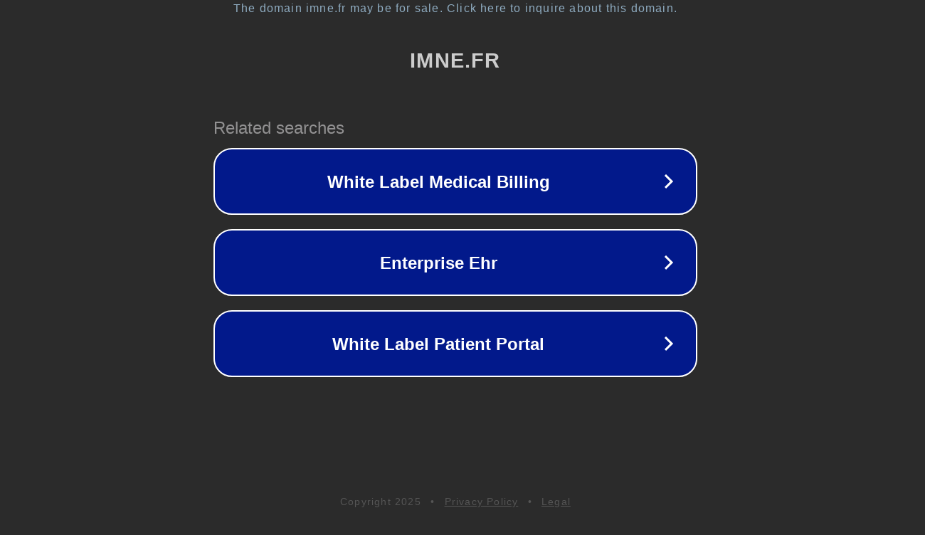

--- FILE ---
content_type: text/html; charset=utf-8
request_url: https://www.imne.fr/desinfectant-spray-p-929.html
body_size: 1074
content:
<!doctype html>
<html data-adblockkey="MFwwDQYJKoZIhvcNAQEBBQADSwAwSAJBANDrp2lz7AOmADaN8tA50LsWcjLFyQFcb/P2Txc58oYOeILb3vBw7J6f4pamkAQVSQuqYsKx3YzdUHCvbVZvFUsCAwEAAQ==_UV7tSPbkTXdNrEWL4zy5jhzNOFr1IxcTR13L8XVqeovew78QxkjlrXbjD78gRT7PIuRIn/5ZYZbuyh6GyRJtJA==" lang="en" style="background: #2B2B2B;">
<head>
    <meta charset="utf-8">
    <meta name="viewport" content="width=device-width, initial-scale=1">
    <link rel="icon" href="[data-uri]">
    <link rel="preconnect" href="https://www.google.com" crossorigin>
</head>
<body>
<div id="target" style="opacity: 0"></div>
<script>window.park = "[base64]";</script>
<script src="/bDrzzqKsT.js"></script>
</body>
</html>
